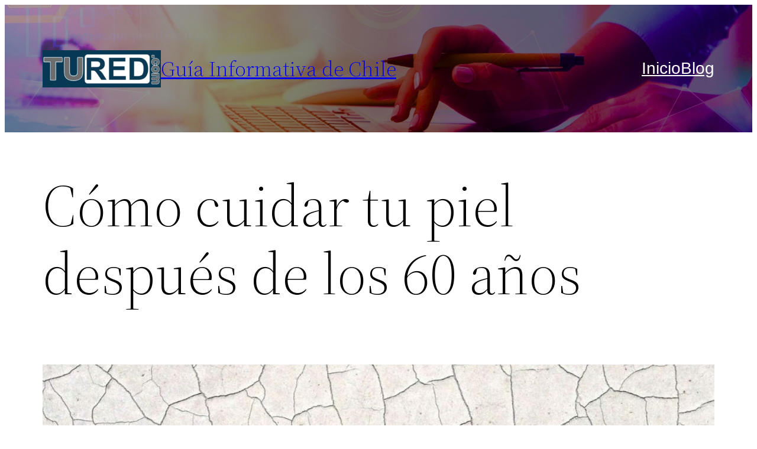

--- FILE ---
content_type: text/html; charset=UTF-8
request_url: https://www.tured.com/como-cuidar-tu-piel-despues-de-los-60-anos/
body_size: 16119
content:
<!DOCTYPE html>
<html dir="ltr" lang="es-CL" prefix="og: https://ogp.me/ns#">
<head>
	<meta charset="UTF-8" />
	<meta name="viewport" content="width=device-width, initial-scale=1" />
	<style>img:is([sizes="auto" i], [sizes^="auto," i]) { contain-intrinsic-size: 3000px 1500px }</style>
	
		<!-- All in One SEO 4.9.3 - aioseo.com -->
		<title>Cómo cuidar tu piel después de los 60 años</title>
	<meta name="description" content="Cuidar tu piel después de los 60 años es igual de importante que a cualquier edad. Conoce cómo preservar y mantener saludable durante mucho más tiempo" />
	<meta name="robots" content="max-image-preview:large" />
	<meta name="author" content="Leonor Durán Fortoul"/>
	<meta name="google-site-verification" content="y6XKok_ZvZW5nGfc3gyRWurIPA-nysA5ztLSMaRAvxQ" />
	<link rel="canonical" href="https://www.tured.com/como-cuidar-tu-piel-despues-de-los-60-anos/" />
	<meta name="generator" content="All in One SEO (AIOSEO) 4.9.3" />

		<!-- Google tag (gtag.js) --> <script async src="https://www.googletagmanager.com/gtag/js?id=G-M6RRWTF8KQ"></script> <script> window.dataLayer = window.dataLayer || []; function gtag(){dataLayer.push(arguments);} gtag('js', new Date()); gtag('config', 'G-M6RRWTF8KQ'); </script>
<script async src="https://pagead2.googlesyndication.com/pagead/js/adsbygoogle.js?client=ca-pub-9695882137545990"
     crossorigin="anonymous"></script>
		<meta property="og:locale" content="es_ES" />
		<meta property="og:site_name" content="Guía Informativa de Chile | Tured.com es una Guía Informativa de Chile. Indicadores Económicos, Últimos Sismos, Farmacias de Turno, Anuncios Clasificados, Propiedades y más." />
		<meta property="og:type" content="article" />
		<meta property="og:title" content="Cómo cuidar tu piel después de los 60 años | Guía Informativa de Chile" />
		<meta property="og:description" content="Cuidar tu piel después de los 60 años es igual de importante que a cualquier edad. Conoce cómo preservar y mantener saludable durante mucho más tiempo" />
		<meta property="og:url" content="https://www.tured.com/como-cuidar-tu-piel-despues-de-los-60-anos/" />
		<meta property="og:image" content="https://www.tured.com/wp-content/uploads/2020/10/cropped-tured-512x512-fondo.png" />
		<meta property="og:image:secure_url" content="https://www.tured.com/wp-content/uploads/2020/10/cropped-tured-512x512-fondo.png" />
		<meta property="article:published_time" content="2021-12-18T16:20:27+00:00" />
		<meta property="article:modified_time" content="2021-12-18T16:23:05+00:00" />
		<meta property="article:publisher" content="https://www.facebook.com/tured.chile" />
		<meta name="twitter:card" content="summary" />
		<meta name="twitter:title" content="Cómo cuidar tu piel después de los 60 años | Guía Informativa de Chile" />
		<meta name="twitter:description" content="Cuidar tu piel después de los 60 años es igual de importante que a cualquier edad. Conoce cómo preservar y mantener saludable durante mucho más tiempo" />
		<meta name="twitter:image" content="https://www.tured.com/wp-content/uploads/2020/10/cropped-tured-512x512-fondo.png" />
		<!-- All in One SEO -->

<link rel="manifest" href="/pwa-manifest.json">
<link rel="apple-touch-icon" sizes="512x512" href="https://www.tured.com/wp-content/plugins/pwa-for-wp/images/logo-512x512.png">
<link rel="apple-touch-icon-precomposed" sizes="192x192" href="https://blog.tured.com/wp-content/plugins/pwa-for-wp/images/logo.png">
<link rel="amphtml" href="https://www.tured.com/como-cuidar-tu-piel-despues-de-los-60-anos/amp/" /><meta name="generator" content="AMP for WP 1.1.3"/>
<link rel='dns-prefetch' href='//www.tured.com' />
<link rel="alternate" type="application/rss+xml" title="Guía Informativa de Chile &raquo; Feed" href="https://www.tured.com/feed/" />
<link rel="alternate" type="application/rss+xml" title="Guía Informativa de Chile &raquo; Feed de comentarios" href="https://www.tured.com/comments/feed/" />
<script>
window._wpemojiSettings = {"baseUrl":"https:\/\/s.w.org\/images\/core\/emoji\/15.0.3\/72x72\/","ext":".png","svgUrl":"https:\/\/s.w.org\/images\/core\/emoji\/15.0.3\/svg\/","svgExt":".svg","source":{"concatemoji":"https:\/\/www.tured.com\/wp-includes\/js\/wp-emoji-release.min.js?ver=6.7.4"}};
/*! This file is auto-generated */
!function(i,n){var o,s,e;function c(e){try{var t={supportTests:e,timestamp:(new Date).valueOf()};sessionStorage.setItem(o,JSON.stringify(t))}catch(e){}}function p(e,t,n){e.clearRect(0,0,e.canvas.width,e.canvas.height),e.fillText(t,0,0);var t=new Uint32Array(e.getImageData(0,0,e.canvas.width,e.canvas.height).data),r=(e.clearRect(0,0,e.canvas.width,e.canvas.height),e.fillText(n,0,0),new Uint32Array(e.getImageData(0,0,e.canvas.width,e.canvas.height).data));return t.every(function(e,t){return e===r[t]})}function u(e,t,n){switch(t){case"flag":return n(e,"\ud83c\udff3\ufe0f\u200d\u26a7\ufe0f","\ud83c\udff3\ufe0f\u200b\u26a7\ufe0f")?!1:!n(e,"\ud83c\uddfa\ud83c\uddf3","\ud83c\uddfa\u200b\ud83c\uddf3")&&!n(e,"\ud83c\udff4\udb40\udc67\udb40\udc62\udb40\udc65\udb40\udc6e\udb40\udc67\udb40\udc7f","\ud83c\udff4\u200b\udb40\udc67\u200b\udb40\udc62\u200b\udb40\udc65\u200b\udb40\udc6e\u200b\udb40\udc67\u200b\udb40\udc7f");case"emoji":return!n(e,"\ud83d\udc26\u200d\u2b1b","\ud83d\udc26\u200b\u2b1b")}return!1}function f(e,t,n){var r="undefined"!=typeof WorkerGlobalScope&&self instanceof WorkerGlobalScope?new OffscreenCanvas(300,150):i.createElement("canvas"),a=r.getContext("2d",{willReadFrequently:!0}),o=(a.textBaseline="top",a.font="600 32px Arial",{});return e.forEach(function(e){o[e]=t(a,e,n)}),o}function t(e){var t=i.createElement("script");t.src=e,t.defer=!0,i.head.appendChild(t)}"undefined"!=typeof Promise&&(o="wpEmojiSettingsSupports",s=["flag","emoji"],n.supports={everything:!0,everythingExceptFlag:!0},e=new Promise(function(e){i.addEventListener("DOMContentLoaded",e,{once:!0})}),new Promise(function(t){var n=function(){try{var e=JSON.parse(sessionStorage.getItem(o));if("object"==typeof e&&"number"==typeof e.timestamp&&(new Date).valueOf()<e.timestamp+604800&&"object"==typeof e.supportTests)return e.supportTests}catch(e){}return null}();if(!n){if("undefined"!=typeof Worker&&"undefined"!=typeof OffscreenCanvas&&"undefined"!=typeof URL&&URL.createObjectURL&&"undefined"!=typeof Blob)try{var e="postMessage("+f.toString()+"("+[JSON.stringify(s),u.toString(),p.toString()].join(",")+"));",r=new Blob([e],{type:"text/javascript"}),a=new Worker(URL.createObjectURL(r),{name:"wpTestEmojiSupports"});return void(a.onmessage=function(e){c(n=e.data),a.terminate(),t(n)})}catch(e){}c(n=f(s,u,p))}t(n)}).then(function(e){for(var t in e)n.supports[t]=e[t],n.supports.everything=n.supports.everything&&n.supports[t],"flag"!==t&&(n.supports.everythingExceptFlag=n.supports.everythingExceptFlag&&n.supports[t]);n.supports.everythingExceptFlag=n.supports.everythingExceptFlag&&!n.supports.flag,n.DOMReady=!1,n.readyCallback=function(){n.DOMReady=!0}}).then(function(){return e}).then(function(){var e;n.supports.everything||(n.readyCallback(),(e=n.source||{}).concatemoji?t(e.concatemoji):e.wpemoji&&e.twemoji&&(t(e.twemoji),t(e.wpemoji)))}))}((window,document),window._wpemojiSettings);
</script>
<style id='wp-block-site-logo-inline-css'>
.wp-block-site-logo{box-sizing:border-box;line-height:0}.wp-block-site-logo a{display:inline-block;line-height:0}.wp-block-site-logo.is-default-size img{height:auto;width:120px}.wp-block-site-logo img{height:auto;max-width:100%}.wp-block-site-logo a,.wp-block-site-logo img{border-radius:inherit}.wp-block-site-logo.aligncenter{margin-left:auto;margin-right:auto;text-align:center}:root :where(.wp-block-site-logo.is-style-rounded){border-radius:9999px}
</style>
<style id='wp-block-site-title-inline-css'>
.wp-block-site-title{box-sizing:border-box}.wp-block-site-title :where(a){color:inherit;font-family:inherit;font-size:inherit;font-style:inherit;font-weight:inherit;letter-spacing:inherit;line-height:inherit;text-decoration:inherit}
</style>
<style id='wp-block-group-inline-css'>
.wp-block-group{box-sizing:border-box}:where(.wp-block-group.wp-block-group-is-layout-constrained){position:relative}
</style>
<style id='wp-block-group-theme-inline-css'>
:where(.wp-block-group.has-background){padding:1.25em 2.375em}
</style>
<style id='wp-block-navigation-link-inline-css'>
.wp-block-navigation .wp-block-navigation-item__label{overflow-wrap:break-word}.wp-block-navigation .wp-block-navigation-item__description{display:none}.link-ui-tools{border-top:1px solid #f0f0f0;padding:8px}.link-ui-block-inserter{padding-top:8px}.link-ui-block-inserter__back{margin-left:8px;text-transform:uppercase}
</style>
<link rel='stylesheet' id='wp-block-navigation-css' href='https://www.tured.com/wp-includes/blocks/navigation/style.min.css?ver=6.7.4' media='all' />
<style id='wp-block-template-part-theme-inline-css'>
:root :where(.wp-block-template-part.has-background){margin-bottom:0;margin-top:0;padding:1.25em 2.375em}
</style>
<style id='wp-block-post-title-inline-css'>
.wp-block-post-title{box-sizing:border-box;word-break:break-word}.wp-block-post-title :where(a){display:inline-block;font-family:inherit;font-size:inherit;font-style:inherit;font-weight:inherit;letter-spacing:inherit;line-height:inherit;text-decoration:inherit}
</style>
<style id='wp-block-post-featured-image-inline-css'>
.wp-block-post-featured-image{margin-left:0;margin-right:0}.wp-block-post-featured-image a{display:block;height:100%}.wp-block-post-featured-image :where(img){box-sizing:border-box;height:auto;max-width:100%;vertical-align:bottom;width:100%}.wp-block-post-featured-image.alignfull img,.wp-block-post-featured-image.alignwide img{width:100%}.wp-block-post-featured-image .wp-block-post-featured-image__overlay.has-background-dim{background-color:#000;inset:0;position:absolute}.wp-block-post-featured-image{position:relative}.wp-block-post-featured-image .wp-block-post-featured-image__overlay.has-background-gradient{background-color:initial}.wp-block-post-featured-image .wp-block-post-featured-image__overlay.has-background-dim-0{opacity:0}.wp-block-post-featured-image .wp-block-post-featured-image__overlay.has-background-dim-10{opacity:.1}.wp-block-post-featured-image .wp-block-post-featured-image__overlay.has-background-dim-20{opacity:.2}.wp-block-post-featured-image .wp-block-post-featured-image__overlay.has-background-dim-30{opacity:.3}.wp-block-post-featured-image .wp-block-post-featured-image__overlay.has-background-dim-40{opacity:.4}.wp-block-post-featured-image .wp-block-post-featured-image__overlay.has-background-dim-50{opacity:.5}.wp-block-post-featured-image .wp-block-post-featured-image__overlay.has-background-dim-60{opacity:.6}.wp-block-post-featured-image .wp-block-post-featured-image__overlay.has-background-dim-70{opacity:.7}.wp-block-post-featured-image .wp-block-post-featured-image__overlay.has-background-dim-80{opacity:.8}.wp-block-post-featured-image .wp-block-post-featured-image__overlay.has-background-dim-90{opacity:.9}.wp-block-post-featured-image .wp-block-post-featured-image__overlay.has-background-dim-100{opacity:1}.wp-block-post-featured-image:where(.alignleft,.alignright){width:100%}
</style>
<style id='wp-block-separator-inline-css'>
@charset "UTF-8";.wp-block-separator{border:none;border-top:2px solid}:root :where(.wp-block-separator.is-style-dots){height:auto;line-height:1;text-align:center}:root :where(.wp-block-separator.is-style-dots):before{color:currentColor;content:"···";font-family:serif;font-size:1.5em;letter-spacing:2em;padding-left:2em}.wp-block-separator.is-style-dots{background:none!important;border:none!important}
</style>
<style id='wp-block-separator-theme-inline-css'>
.wp-block-separator.has-css-opacity{opacity:.4}.wp-block-separator{border:none;border-bottom:2px solid;margin-left:auto;margin-right:auto}.wp-block-separator.has-alpha-channel-opacity{opacity:1}.wp-block-separator:not(.is-style-wide):not(.is-style-dots){width:100px}.wp-block-separator.has-background:not(.is-style-dots){border-bottom:none;height:1px}.wp-block-separator.has-background:not(.is-style-wide):not(.is-style-dots){height:2px}
</style>
<style id='wp-block-spacer-inline-css'>
.wp-block-spacer{clear:both}
</style>
<style id='wp-block-post-content-inline-css'>
.wp-block-post-content{display:flow-root}
</style>
<style id='wp-block-post-date-inline-css'>
.wp-block-post-date{box-sizing:border-box}
</style>
<style id='wp-block-post-author-inline-css'>
.wp-block-post-author{box-sizing:border-box;display:flex;flex-wrap:wrap}.wp-block-post-author__byline{font-size:.5em;margin-bottom:0;margin-top:0;width:100%}.wp-block-post-author__avatar{margin-right:1em}.wp-block-post-author__bio{font-size:.7em;margin-bottom:.7em}.wp-block-post-author__content{flex-basis:0;flex-grow:1}.wp-block-post-author__name{margin:0}
</style>
<style id='wp-block-post-terms-inline-css'>
.wp-block-post-terms{box-sizing:border-box}.wp-block-post-terms .wp-block-post-terms__separator{white-space:pre-wrap}
</style>
<style id='wp-block-buttons-inline-css'>
.wp-block-buttons.is-vertical{flex-direction:column}.wp-block-buttons.is-vertical>.wp-block-button:last-child{margin-bottom:0}.wp-block-buttons>.wp-block-button{display:inline-block;margin:0}.wp-block-buttons.is-content-justification-left{justify-content:flex-start}.wp-block-buttons.is-content-justification-left.is-vertical{align-items:flex-start}.wp-block-buttons.is-content-justification-center{justify-content:center}.wp-block-buttons.is-content-justification-center.is-vertical{align-items:center}.wp-block-buttons.is-content-justification-right{justify-content:flex-end}.wp-block-buttons.is-content-justification-right.is-vertical{align-items:flex-end}.wp-block-buttons.is-content-justification-space-between{justify-content:space-between}.wp-block-buttons.aligncenter{text-align:center}.wp-block-buttons:not(.is-content-justification-space-between,.is-content-justification-right,.is-content-justification-left,.is-content-justification-center) .wp-block-button.aligncenter{margin-left:auto;margin-right:auto;width:100%}.wp-block-buttons[style*=text-decoration] .wp-block-button,.wp-block-buttons[style*=text-decoration] .wp-block-button__link{text-decoration:inherit}.wp-block-buttons.has-custom-font-size .wp-block-button__link{font-size:inherit}.wp-block-button.aligncenter{text-align:center}
</style>
<style id='wp-block-button-inline-css'>
.wp-block-button__link{box-sizing:border-box;cursor:pointer;display:inline-block;text-align:center;word-break:break-word}.wp-block-button__link.aligncenter{text-align:center}.wp-block-button__link.alignright{text-align:right}:where(.wp-block-button__link){border-radius:9999px;box-shadow:none;padding:calc(.667em + 2px) calc(1.333em + 2px);text-decoration:none}.wp-block-button[style*=text-decoration] .wp-block-button__link{text-decoration:inherit}.wp-block-buttons>.wp-block-button.has-custom-width{max-width:none}.wp-block-buttons>.wp-block-button.has-custom-width .wp-block-button__link{width:100%}.wp-block-buttons>.wp-block-button.has-custom-font-size .wp-block-button__link{font-size:inherit}.wp-block-buttons>.wp-block-button.wp-block-button__width-25{width:calc(25% - var(--wp--style--block-gap, .5em)*.75)}.wp-block-buttons>.wp-block-button.wp-block-button__width-50{width:calc(50% - var(--wp--style--block-gap, .5em)*.5)}.wp-block-buttons>.wp-block-button.wp-block-button__width-75{width:calc(75% - var(--wp--style--block-gap, .5em)*.25)}.wp-block-buttons>.wp-block-button.wp-block-button__width-100{flex-basis:100%;width:100%}.wp-block-buttons.is-vertical>.wp-block-button.wp-block-button__width-25{width:25%}.wp-block-buttons.is-vertical>.wp-block-button.wp-block-button__width-50{width:50%}.wp-block-buttons.is-vertical>.wp-block-button.wp-block-button__width-75{width:75%}.wp-block-button.is-style-squared,.wp-block-button__link.wp-block-button.is-style-squared{border-radius:0}.wp-block-button.no-border-radius,.wp-block-button__link.no-border-radius{border-radius:0!important}:root :where(.wp-block-button .wp-block-button__link.is-style-outline),:root :where(.wp-block-button.is-style-outline>.wp-block-button__link){border:2px solid;padding:.667em 1.333em}:root :where(.wp-block-button .wp-block-button__link.is-style-outline:not(.has-text-color)),:root :where(.wp-block-button.is-style-outline>.wp-block-button__link:not(.has-text-color)){color:currentColor}:root :where(.wp-block-button .wp-block-button__link.is-style-outline:not(.has-background)),:root :where(.wp-block-button.is-style-outline>.wp-block-button__link:not(.has-background)){background-color:initial;background-image:none}
</style>
<style id='wp-block-paragraph-inline-css'>
.is-small-text{font-size:.875em}.is-regular-text{font-size:1em}.is-large-text{font-size:2.25em}.is-larger-text{font-size:3em}.has-drop-cap:not(:focus):first-letter{float:left;font-size:8.4em;font-style:normal;font-weight:100;line-height:.68;margin:.05em .1em 0 0;text-transform:uppercase}body.rtl .has-drop-cap:not(:focus):first-letter{float:none;margin-left:.1em}p.has-drop-cap.has-background{overflow:hidden}:root :where(p.has-background){padding:1.25em 2.375em}:where(p.has-text-color:not(.has-link-color)) a{color:inherit}p.has-text-align-left[style*="writing-mode:vertical-lr"],p.has-text-align-right[style*="writing-mode:vertical-rl"]{rotate:180deg}
</style>
<style id='wp-emoji-styles-inline-css'>

	img.wp-smiley, img.emoji {
		display: inline !important;
		border: none !important;
		box-shadow: none !important;
		height: 1em !important;
		width: 1em !important;
		margin: 0 0.07em !important;
		vertical-align: -0.1em !important;
		background: none !important;
		padding: 0 !important;
	}
</style>
<style id='wp-block-library-inline-css'>
:root{--wp-admin-theme-color:#007cba;--wp-admin-theme-color--rgb:0,124,186;--wp-admin-theme-color-darker-10:#006ba1;--wp-admin-theme-color-darker-10--rgb:0,107,161;--wp-admin-theme-color-darker-20:#005a87;--wp-admin-theme-color-darker-20--rgb:0,90,135;--wp-admin-border-width-focus:2px;--wp-block-synced-color:#7a00df;--wp-block-synced-color--rgb:122,0,223;--wp-bound-block-color:var(--wp-block-synced-color)}@media (min-resolution:192dpi){:root{--wp-admin-border-width-focus:1.5px}}.wp-element-button{cursor:pointer}:root{--wp--preset--font-size--normal:16px;--wp--preset--font-size--huge:42px}:root .has-very-light-gray-background-color{background-color:#eee}:root .has-very-dark-gray-background-color{background-color:#313131}:root .has-very-light-gray-color{color:#eee}:root .has-very-dark-gray-color{color:#313131}:root .has-vivid-green-cyan-to-vivid-cyan-blue-gradient-background{background:linear-gradient(135deg,#00d084,#0693e3)}:root .has-purple-crush-gradient-background{background:linear-gradient(135deg,#34e2e4,#4721fb 50%,#ab1dfe)}:root .has-hazy-dawn-gradient-background{background:linear-gradient(135deg,#faaca8,#dad0ec)}:root .has-subdued-olive-gradient-background{background:linear-gradient(135deg,#fafae1,#67a671)}:root .has-atomic-cream-gradient-background{background:linear-gradient(135deg,#fdd79a,#004a59)}:root .has-nightshade-gradient-background{background:linear-gradient(135deg,#330968,#31cdcf)}:root .has-midnight-gradient-background{background:linear-gradient(135deg,#020381,#2874fc)}.has-regular-font-size{font-size:1em}.has-larger-font-size{font-size:2.625em}.has-normal-font-size{font-size:var(--wp--preset--font-size--normal)}.has-huge-font-size{font-size:var(--wp--preset--font-size--huge)}.has-text-align-center{text-align:center}.has-text-align-left{text-align:left}.has-text-align-right{text-align:right}#end-resizable-editor-section{display:none}.aligncenter{clear:both}.items-justified-left{justify-content:flex-start}.items-justified-center{justify-content:center}.items-justified-right{justify-content:flex-end}.items-justified-space-between{justify-content:space-between}.screen-reader-text{border:0;clip:rect(1px,1px,1px,1px);clip-path:inset(50%);height:1px;margin:-1px;overflow:hidden;padding:0;position:absolute;width:1px;word-wrap:normal!important}.screen-reader-text:focus{background-color:#ddd;clip:auto!important;clip-path:none;color:#444;display:block;font-size:1em;height:auto;left:5px;line-height:normal;padding:15px 23px 14px;text-decoration:none;top:5px;width:auto;z-index:100000}html :where(.has-border-color){border-style:solid}html :where([style*=border-top-color]){border-top-style:solid}html :where([style*=border-right-color]){border-right-style:solid}html :where([style*=border-bottom-color]){border-bottom-style:solid}html :where([style*=border-left-color]){border-left-style:solid}html :where([style*=border-width]){border-style:solid}html :where([style*=border-top-width]){border-top-style:solid}html :where([style*=border-right-width]){border-right-style:solid}html :where([style*=border-bottom-width]){border-bottom-style:solid}html :where([style*=border-left-width]){border-left-style:solid}html :where(img[class*=wp-image-]){height:auto;max-width:100%}:where(figure){margin:0 0 1em}html :where(.is-position-sticky){--wp-admin--admin-bar--position-offset:var(--wp-admin--admin-bar--height,0px)}@media screen and (max-width:600px){html :where(.is-position-sticky){--wp-admin--admin-bar--position-offset:0px}}
</style>
<style id='global-styles-inline-css'>
:root{--wp--preset--aspect-ratio--square: 1;--wp--preset--aspect-ratio--4-3: 4/3;--wp--preset--aspect-ratio--3-4: 3/4;--wp--preset--aspect-ratio--3-2: 3/2;--wp--preset--aspect-ratio--2-3: 2/3;--wp--preset--aspect-ratio--16-9: 16/9;--wp--preset--aspect-ratio--9-16: 9/16;--wp--preset--color--black: #000000;--wp--preset--color--cyan-bluish-gray: #abb8c3;--wp--preset--color--white: #ffffff;--wp--preset--color--pale-pink: #f78da7;--wp--preset--color--vivid-red: #cf2e2e;--wp--preset--color--luminous-vivid-orange: #ff6900;--wp--preset--color--luminous-vivid-amber: #fcb900;--wp--preset--color--light-green-cyan: #7bdcb5;--wp--preset--color--vivid-green-cyan: #00d084;--wp--preset--color--pale-cyan-blue: #8ed1fc;--wp--preset--color--vivid-cyan-blue: #0693e3;--wp--preset--color--vivid-purple: #9b51e0;--wp--preset--color--foreground: #000000;--wp--preset--color--background: #ffffff;--wp--preset--color--primary: #1a4548;--wp--preset--color--secondary: #ffe2c7;--wp--preset--color--tertiary: #F6F6F6;--wp--preset--gradient--vivid-cyan-blue-to-vivid-purple: linear-gradient(135deg,rgba(6,147,227,1) 0%,rgb(155,81,224) 100%);--wp--preset--gradient--light-green-cyan-to-vivid-green-cyan: linear-gradient(135deg,rgb(122,220,180) 0%,rgb(0,208,130) 100%);--wp--preset--gradient--luminous-vivid-amber-to-luminous-vivid-orange: linear-gradient(135deg,rgba(252,185,0,1) 0%,rgba(255,105,0,1) 100%);--wp--preset--gradient--luminous-vivid-orange-to-vivid-red: linear-gradient(135deg,rgba(255,105,0,1) 0%,rgb(207,46,46) 100%);--wp--preset--gradient--very-light-gray-to-cyan-bluish-gray: linear-gradient(135deg,rgb(238,238,238) 0%,rgb(169,184,195) 100%);--wp--preset--gradient--cool-to-warm-spectrum: linear-gradient(135deg,rgb(74,234,220) 0%,rgb(151,120,209) 20%,rgb(207,42,186) 40%,rgb(238,44,130) 60%,rgb(251,105,98) 80%,rgb(254,248,76) 100%);--wp--preset--gradient--blush-light-purple: linear-gradient(135deg,rgb(255,206,236) 0%,rgb(152,150,240) 100%);--wp--preset--gradient--blush-bordeaux: linear-gradient(135deg,rgb(254,205,165) 0%,rgb(254,45,45) 50%,rgb(107,0,62) 100%);--wp--preset--gradient--luminous-dusk: linear-gradient(135deg,rgb(255,203,112) 0%,rgb(199,81,192) 50%,rgb(65,88,208) 100%);--wp--preset--gradient--pale-ocean: linear-gradient(135deg,rgb(255,245,203) 0%,rgb(182,227,212) 50%,rgb(51,167,181) 100%);--wp--preset--gradient--electric-grass: linear-gradient(135deg,rgb(202,248,128) 0%,rgb(113,206,126) 100%);--wp--preset--gradient--midnight: linear-gradient(135deg,rgb(2,3,129) 0%,rgb(40,116,252) 100%);--wp--preset--gradient--vertical-secondary-to-tertiary: linear-gradient(to bottom,var(--wp--preset--color--secondary) 0%,var(--wp--preset--color--tertiary) 100%);--wp--preset--gradient--vertical-secondary-to-background: linear-gradient(to bottom,var(--wp--preset--color--secondary) 0%,var(--wp--preset--color--background) 100%);--wp--preset--gradient--vertical-tertiary-to-background: linear-gradient(to bottom,var(--wp--preset--color--tertiary) 0%,var(--wp--preset--color--background) 100%);--wp--preset--gradient--diagonal-primary-to-foreground: linear-gradient(to bottom right,var(--wp--preset--color--primary) 0%,var(--wp--preset--color--foreground) 100%);--wp--preset--gradient--diagonal-secondary-to-background: linear-gradient(to bottom right,var(--wp--preset--color--secondary) 50%,var(--wp--preset--color--background) 50%);--wp--preset--gradient--diagonal-background-to-secondary: linear-gradient(to bottom right,var(--wp--preset--color--background) 50%,var(--wp--preset--color--secondary) 50%);--wp--preset--gradient--diagonal-tertiary-to-background: linear-gradient(to bottom right,var(--wp--preset--color--tertiary) 50%,var(--wp--preset--color--background) 50%);--wp--preset--gradient--diagonal-background-to-tertiary: linear-gradient(to bottom right,var(--wp--preset--color--background) 50%,var(--wp--preset--color--tertiary) 50%);--wp--preset--font-size--small: 1rem;--wp--preset--font-size--medium: 1.125rem;--wp--preset--font-size--large: 1.75rem;--wp--preset--font-size--x-large: clamp(1.75rem, 3vw, 2.25rem);--wp--preset--font-family--system-font: -apple-system,BlinkMacSystemFont,"Segoe UI",Roboto,Oxygen-Sans,Ubuntu,Cantarell,"Helvetica Neue",sans-serif;--wp--preset--font-family--source-serif-pro: "Source Serif Pro", serif;--wp--preset--spacing--20: 0.44rem;--wp--preset--spacing--30: 0.67rem;--wp--preset--spacing--40: 1rem;--wp--preset--spacing--50: 1.5rem;--wp--preset--spacing--60: 2.25rem;--wp--preset--spacing--70: 3.38rem;--wp--preset--spacing--80: 5.06rem;--wp--preset--shadow--natural: 6px 6px 9px rgba(0, 0, 0, 0.2);--wp--preset--shadow--deep: 12px 12px 50px rgba(0, 0, 0, 0.4);--wp--preset--shadow--sharp: 6px 6px 0px rgba(0, 0, 0, 0.2);--wp--preset--shadow--outlined: 6px 6px 0px -3px rgba(255, 255, 255, 1), 6px 6px rgba(0, 0, 0, 1);--wp--preset--shadow--crisp: 6px 6px 0px rgba(0, 0, 0, 1);--wp--custom--spacing--small: max(1.25rem, 5vw);--wp--custom--spacing--medium: clamp(2rem, 8vw, calc(4 * var(--wp--style--block-gap)));--wp--custom--spacing--large: clamp(4rem, 10vw, 8rem);--wp--custom--spacing--outer: var(--wp--custom--spacing--small, 1.25rem);--wp--custom--typography--font-size--huge: clamp(2.25rem, 4vw, 2.75rem);--wp--custom--typography--font-size--gigantic: clamp(2.75rem, 6vw, 3.25rem);--wp--custom--typography--font-size--colossal: clamp(3.25rem, 8vw, 6.25rem);--wp--custom--typography--line-height--tiny: 1.15;--wp--custom--typography--line-height--small: 1.2;--wp--custom--typography--line-height--medium: 1.4;--wp--custom--typography--line-height--normal: 1.6;}:root { --wp--style--global--content-size: 100%;--wp--style--global--wide-size: 100%; }:where(body) { margin: 0; }.wp-site-blocks > .alignleft { float: left; margin-right: 2em; }.wp-site-blocks > .alignright { float: right; margin-left: 2em; }.wp-site-blocks > .aligncenter { justify-content: center; margin-left: auto; margin-right: auto; }:where(.wp-site-blocks) > * { margin-block-start: 1.5rem; margin-block-end: 0; }:where(.wp-site-blocks) > :first-child { margin-block-start: 0; }:where(.wp-site-blocks) > :last-child { margin-block-end: 0; }:root { --wp--style--block-gap: 1.5rem; }:root :where(.is-layout-flow) > :first-child{margin-block-start: 0;}:root :where(.is-layout-flow) > :last-child{margin-block-end: 0;}:root :where(.is-layout-flow) > *{margin-block-start: 1.5rem;margin-block-end: 0;}:root :where(.is-layout-constrained) > :first-child{margin-block-start: 0;}:root :where(.is-layout-constrained) > :last-child{margin-block-end: 0;}:root :where(.is-layout-constrained) > *{margin-block-start: 1.5rem;margin-block-end: 0;}:root :where(.is-layout-flex){gap: 1.5rem;}:root :where(.is-layout-grid){gap: 1.5rem;}.is-layout-flow > .alignleft{float: left;margin-inline-start: 0;margin-inline-end: 2em;}.is-layout-flow > .alignright{float: right;margin-inline-start: 2em;margin-inline-end: 0;}.is-layout-flow > .aligncenter{margin-left: auto !important;margin-right: auto !important;}.is-layout-constrained > .alignleft{float: left;margin-inline-start: 0;margin-inline-end: 2em;}.is-layout-constrained > .alignright{float: right;margin-inline-start: 2em;margin-inline-end: 0;}.is-layout-constrained > .aligncenter{margin-left: auto !important;margin-right: auto !important;}.is-layout-constrained > :where(:not(.alignleft):not(.alignright):not(.alignfull)){max-width: var(--wp--style--global--content-size);margin-left: auto !important;margin-right: auto !important;}.is-layout-constrained > .alignwide{max-width: var(--wp--style--global--wide-size);}body .is-layout-flex{display: flex;}.is-layout-flex{flex-wrap: wrap;align-items: center;}.is-layout-flex > :is(*, div){margin: 0;}body .is-layout-grid{display: grid;}.is-layout-grid > :is(*, div){margin: 0;}body{background-color: var(--wp--preset--color--background);color: var(--wp--preset--color--foreground);font-family: var(--wp--preset--font-family--system-font);font-size: var(--wp--preset--font-size--medium);line-height: var(--wp--custom--typography--line-height--normal);padding-top: 0px;padding-right: 0px;padding-bottom: 0px;padding-left: 0px;}a:where(:not(.wp-element-button)){color: var(--wp--preset--color--foreground);text-decoration: underline;}h1{font-family: var(--wp--preset--font-family--source-serif-pro);font-size: var(--wp--custom--typography--font-size--colossal);font-weight: 300;line-height: var(--wp--custom--typography--line-height--tiny);}h2{font-family: var(--wp--preset--font-family--source-serif-pro);font-size: var(--wp--custom--typography--font-size--gigantic);font-weight: 300;line-height: var(--wp--custom--typography--line-height--small);}h3{font-family: var(--wp--preset--font-family--source-serif-pro);font-size: var(--wp--custom--typography--font-size--huge);font-weight: 300;line-height: var(--wp--custom--typography--line-height--tiny);}h4{font-family: var(--wp--preset--font-family--source-serif-pro);font-size: var(--wp--preset--font-size--x-large);font-weight: 300;line-height: var(--wp--custom--typography--line-height--tiny);}h5{font-family: var(--wp--preset--font-family--system-font);font-size: var(--wp--preset--font-size--medium);font-weight: 700;line-height: var(--wp--custom--typography--line-height--normal);text-transform: uppercase;}h6{font-family: var(--wp--preset--font-family--system-font);font-size: var(--wp--preset--font-size--medium);font-weight: 400;line-height: var(--wp--custom--typography--line-height--normal);text-transform: uppercase;}:root :where(.wp-element-button, .wp-block-button__link){background-color: #32373c;border-width: 0;color: #fff;font-family: inherit;font-size: inherit;line-height: inherit;padding: calc(0.667em + 2px) calc(1.333em + 2px);text-decoration: none;}.has-black-color{color: var(--wp--preset--color--black) !important;}.has-cyan-bluish-gray-color{color: var(--wp--preset--color--cyan-bluish-gray) !important;}.has-white-color{color: var(--wp--preset--color--white) !important;}.has-pale-pink-color{color: var(--wp--preset--color--pale-pink) !important;}.has-vivid-red-color{color: var(--wp--preset--color--vivid-red) !important;}.has-luminous-vivid-orange-color{color: var(--wp--preset--color--luminous-vivid-orange) !important;}.has-luminous-vivid-amber-color{color: var(--wp--preset--color--luminous-vivid-amber) !important;}.has-light-green-cyan-color{color: var(--wp--preset--color--light-green-cyan) !important;}.has-vivid-green-cyan-color{color: var(--wp--preset--color--vivid-green-cyan) !important;}.has-pale-cyan-blue-color{color: var(--wp--preset--color--pale-cyan-blue) !important;}.has-vivid-cyan-blue-color{color: var(--wp--preset--color--vivid-cyan-blue) !important;}.has-vivid-purple-color{color: var(--wp--preset--color--vivid-purple) !important;}.has-foreground-color{color: var(--wp--preset--color--foreground) !important;}.has-background-color{color: var(--wp--preset--color--background) !important;}.has-primary-color{color: var(--wp--preset--color--primary) !important;}.has-secondary-color{color: var(--wp--preset--color--secondary) !important;}.has-tertiary-color{color: var(--wp--preset--color--tertiary) !important;}.has-black-background-color{background-color: var(--wp--preset--color--black) !important;}.has-cyan-bluish-gray-background-color{background-color: var(--wp--preset--color--cyan-bluish-gray) !important;}.has-white-background-color{background-color: var(--wp--preset--color--white) !important;}.has-pale-pink-background-color{background-color: var(--wp--preset--color--pale-pink) !important;}.has-vivid-red-background-color{background-color: var(--wp--preset--color--vivid-red) !important;}.has-luminous-vivid-orange-background-color{background-color: var(--wp--preset--color--luminous-vivid-orange) !important;}.has-luminous-vivid-amber-background-color{background-color: var(--wp--preset--color--luminous-vivid-amber) !important;}.has-light-green-cyan-background-color{background-color: var(--wp--preset--color--light-green-cyan) !important;}.has-vivid-green-cyan-background-color{background-color: var(--wp--preset--color--vivid-green-cyan) !important;}.has-pale-cyan-blue-background-color{background-color: var(--wp--preset--color--pale-cyan-blue) !important;}.has-vivid-cyan-blue-background-color{background-color: var(--wp--preset--color--vivid-cyan-blue) !important;}.has-vivid-purple-background-color{background-color: var(--wp--preset--color--vivid-purple) !important;}.has-foreground-background-color{background-color: var(--wp--preset--color--foreground) !important;}.has-background-background-color{background-color: var(--wp--preset--color--background) !important;}.has-primary-background-color{background-color: var(--wp--preset--color--primary) !important;}.has-secondary-background-color{background-color: var(--wp--preset--color--secondary) !important;}.has-tertiary-background-color{background-color: var(--wp--preset--color--tertiary) !important;}.has-black-border-color{border-color: var(--wp--preset--color--black) !important;}.has-cyan-bluish-gray-border-color{border-color: var(--wp--preset--color--cyan-bluish-gray) !important;}.has-white-border-color{border-color: var(--wp--preset--color--white) !important;}.has-pale-pink-border-color{border-color: var(--wp--preset--color--pale-pink) !important;}.has-vivid-red-border-color{border-color: var(--wp--preset--color--vivid-red) !important;}.has-luminous-vivid-orange-border-color{border-color: var(--wp--preset--color--luminous-vivid-orange) !important;}.has-luminous-vivid-amber-border-color{border-color: var(--wp--preset--color--luminous-vivid-amber) !important;}.has-light-green-cyan-border-color{border-color: var(--wp--preset--color--light-green-cyan) !important;}.has-vivid-green-cyan-border-color{border-color: var(--wp--preset--color--vivid-green-cyan) !important;}.has-pale-cyan-blue-border-color{border-color: var(--wp--preset--color--pale-cyan-blue) !important;}.has-vivid-cyan-blue-border-color{border-color: var(--wp--preset--color--vivid-cyan-blue) !important;}.has-vivid-purple-border-color{border-color: var(--wp--preset--color--vivid-purple) !important;}.has-foreground-border-color{border-color: var(--wp--preset--color--foreground) !important;}.has-background-border-color{border-color: var(--wp--preset--color--background) !important;}.has-primary-border-color{border-color: var(--wp--preset--color--primary) !important;}.has-secondary-border-color{border-color: var(--wp--preset--color--secondary) !important;}.has-tertiary-border-color{border-color: var(--wp--preset--color--tertiary) !important;}.has-vivid-cyan-blue-to-vivid-purple-gradient-background{background: var(--wp--preset--gradient--vivid-cyan-blue-to-vivid-purple) !important;}.has-light-green-cyan-to-vivid-green-cyan-gradient-background{background: var(--wp--preset--gradient--light-green-cyan-to-vivid-green-cyan) !important;}.has-luminous-vivid-amber-to-luminous-vivid-orange-gradient-background{background: var(--wp--preset--gradient--luminous-vivid-amber-to-luminous-vivid-orange) !important;}.has-luminous-vivid-orange-to-vivid-red-gradient-background{background: var(--wp--preset--gradient--luminous-vivid-orange-to-vivid-red) !important;}.has-very-light-gray-to-cyan-bluish-gray-gradient-background{background: var(--wp--preset--gradient--very-light-gray-to-cyan-bluish-gray) !important;}.has-cool-to-warm-spectrum-gradient-background{background: var(--wp--preset--gradient--cool-to-warm-spectrum) !important;}.has-blush-light-purple-gradient-background{background: var(--wp--preset--gradient--blush-light-purple) !important;}.has-blush-bordeaux-gradient-background{background: var(--wp--preset--gradient--blush-bordeaux) !important;}.has-luminous-dusk-gradient-background{background: var(--wp--preset--gradient--luminous-dusk) !important;}.has-pale-ocean-gradient-background{background: var(--wp--preset--gradient--pale-ocean) !important;}.has-electric-grass-gradient-background{background: var(--wp--preset--gradient--electric-grass) !important;}.has-midnight-gradient-background{background: var(--wp--preset--gradient--midnight) !important;}.has-vertical-secondary-to-tertiary-gradient-background{background: var(--wp--preset--gradient--vertical-secondary-to-tertiary) !important;}.has-vertical-secondary-to-background-gradient-background{background: var(--wp--preset--gradient--vertical-secondary-to-background) !important;}.has-vertical-tertiary-to-background-gradient-background{background: var(--wp--preset--gradient--vertical-tertiary-to-background) !important;}.has-diagonal-primary-to-foreground-gradient-background{background: var(--wp--preset--gradient--diagonal-primary-to-foreground) !important;}.has-diagonal-secondary-to-background-gradient-background{background: var(--wp--preset--gradient--diagonal-secondary-to-background) !important;}.has-diagonal-background-to-secondary-gradient-background{background: var(--wp--preset--gradient--diagonal-background-to-secondary) !important;}.has-diagonal-tertiary-to-background-gradient-background{background: var(--wp--preset--gradient--diagonal-tertiary-to-background) !important;}.has-diagonal-background-to-tertiary-gradient-background{background: var(--wp--preset--gradient--diagonal-background-to-tertiary) !important;}.has-small-font-size{font-size: var(--wp--preset--font-size--small) !important;}.has-medium-font-size{font-size: var(--wp--preset--font-size--medium) !important;}.has-large-font-size{font-size: var(--wp--preset--font-size--large) !important;}.has-x-large-font-size{font-size: var(--wp--preset--font-size--x-large) !important;}.has-system-font-font-family{font-family: var(--wp--preset--font-family--system-font) !important;}.has-source-serif-pro-font-family{font-family: var(--wp--preset--font-family--source-serif-pro) !important;}
:root :where(.wp-block-button .wp-block-button__link){background-color: var(--wp--preset--color--primary);border-radius: 0;color: var(--wp--preset--color--background);font-size: var(--wp--preset--font-size--medium);}
:root :where(.wp-block-post-title){font-family: var(--wp--preset--font-family--source-serif-pro);font-size: var(--wp--custom--typography--font-size--gigantic);font-weight: 300;line-height: var(--wp--custom--typography--line-height--tiny);}
:root :where(.wp-block-site-title){font-family: var(--wp--preset--font-family--system-font);font-size: var(--wp--preset--font-size--medium);font-style: italic;font-weight: normal;line-height: var(--wp--custom--typography--line-height--normal);}
</style>
<style id='core-block-supports-inline-css'>
.wp-elements-66703d8f8d3a28087a500a4f0a639766 a:where(:not(.wp-element-button)){color:var(--wp--preset--color--background);}.wp-elements-a7010e556c628c1aa67f436decc71bc8 a:where(:not(.wp-element-button)){color:var(--wp--preset--color--background);}.wp-container-core-navigation-is-layout-1{justify-content:flex-end;}.wp-container-core-group-is-layout-2{justify-content:flex-start;}.wp-container-core-group-is-layout-3{gap:0;justify-content:space-between;}.wp-container-core-group-is-layout-4 > :where(:not(.alignleft):not(.alignright):not(.alignfull)){max-width:100%;margin-left:auto !important;margin-right:auto !important;}.wp-container-core-group-is-layout-4 > .alignwide{max-width:100%;}.wp-container-core-group-is-layout-4 .alignfull{max-width:none;}.wp-elements-a703d9429ebc919af193936caee2097e a:where(:not(.wp-element-button)){color:var(--wp--preset--color--background);}.wp-elements-bf37a610cc39bce26c7c3e71a2f8c7fe a:where(:not(.wp-element-button)){color:var(--wp--preset--color--background);}.wp-container-core-group-is-layout-9{justify-content:space-between;}.wp-container-core-group-is-layout-10 > :where(:not(.alignleft):not(.alignright):not(.alignfull)){max-width:100%;margin-left:auto !important;margin-right:auto !important;}.wp-container-core-group-is-layout-10 > .alignwide{max-width:100%;}.wp-container-core-group-is-layout-10 .alignfull{max-width:none;}
</style>
<style id='wp-block-template-skip-link-inline-css'>

		.skip-link.screen-reader-text {
			border: 0;
			clip: rect(1px,1px,1px,1px);
			clip-path: inset(50%);
			height: 1px;
			margin: -1px;
			overflow: hidden;
			padding: 0;
			position: absolute !important;
			width: 1px;
			word-wrap: normal !important;
		}

		.skip-link.screen-reader-text:focus {
			background-color: #eee;
			clip: auto !important;
			clip-path: none;
			color: #444;
			display: block;
			font-size: 1em;
			height: auto;
			left: 5px;
			line-height: normal;
			padding: 15px 23px 14px;
			text-decoration: none;
			top: 5px;
			width: auto;
			z-index: 100000;
		}
</style>
<link rel='stylesheet' id='twentytwentytwo-style-css' href='https://www.tured.com/wp-content/themes/twentytwentytwo/style.css?ver=1.9' media='all' />
<link rel='stylesheet' id='pwaforwp-style-css' href='https://www.tured.com/wp-content/plugins/pwa-for-wp/assets/css/pwaforwp-main.min.css?ver=1.7.83' media='all' />
<link rel="https://api.w.org/" href="https://www.tured.com/wp-json/" /><link rel="alternate" title="JSON" type="application/json" href="https://www.tured.com/wp-json/wp/v2/posts/32820" /><link rel="EditURI" type="application/rsd+xml" title="RSD" href="https://www.tured.com/xmlrpc.php?rsd" />
<meta name="generator" content="WordPress 6.7.4" />
<link rel='shortlink' href='https://www.tured.com/?p=32820' />
<link rel="alternate" title="oEmbed (JSON)" type="application/json+oembed" href="https://www.tured.com/wp-json/oembed/1.0/embed?url=https%3A%2F%2Fwww.tured.com%2Fcomo-cuidar-tu-piel-despues-de-los-60-anos%2F" />
<link rel="alternate" title="oEmbed (XML)" type="text/xml+oembed" href="https://www.tured.com/wp-json/oembed/1.0/embed?url=https%3A%2F%2Fwww.tured.com%2Fcomo-cuidar-tu-piel-despues-de-los-60-anos%2F&#038;format=xml" />
<script type="importmap" id="wp-importmap">
{"imports":{"@wordpress\/interactivity":"https:\/\/www.tured.com\/wp-includes\/js\/dist\/script-modules\/interactivity\/index.min.js?ver=907ea3b2f317a78b7b9b"}}
</script>
<script type="module" src="https://www.tured.com/wp-includes/js/dist/script-modules/block-library/navigation/view.min.js?ver=8ff192874fc8910a284c" id="@wordpress/block-library/navigation/view-js-module"></script>
<link rel="modulepreload" href="https://www.tured.com/wp-includes/js/dist/script-modules/interactivity/index.min.js?ver=907ea3b2f317a78b7b9b" id="@wordpress/interactivity-js-modulepreload"><style class='wp-fonts-local'>
@font-face{font-family:"Source Serif Pro";font-style:normal;font-weight:200 900;font-display:fallback;src:url('https://www.tured.com/wp-content/themes/twentytwentytwo/assets/fonts/source-serif-pro/SourceSerif4Variable-Roman.ttf.woff2') format('woff2');font-stretch:normal;}
@font-face{font-family:"Source Serif Pro";font-style:italic;font-weight:200 900;font-display:fallback;src:url('https://www.tured.com/wp-content/themes/twentytwentytwo/assets/fonts/source-serif-pro/SourceSerif4Variable-Italic.ttf.woff2') format('woff2');font-stretch:normal;}
</style>
<link rel="icon" href="https://www.tured.com/wp-content/uploads/2020/10/cropped-tured-512x512-fondo-32x32.png" sizes="32x32" />
<link rel="icon" href="https://www.tured.com/wp-content/uploads/2020/10/cropped-tured-512x512-fondo-192x192.png" sizes="192x192" />
<meta name="msapplication-TileImage" content="https://www.tured.com/wp-content/uploads/2020/10/cropped-tured-512x512-fondo-270x270.png" />
<meta name="pwaforwp" content="wordpress-plugin"/>
        <meta name="theme-color" content="#183853">
        <meta name="apple-mobile-web-app-title" content="Guía Informativa de Chile | TuRed.com">
        <meta name="application-name" content="Guía Informativa de Chile | TuRed.com">
        <meta name="apple-mobile-web-app-capable" content="yes">
        <meta name="apple-mobile-web-app-status-bar-style" content="default">
        <meta name="mobile-web-app-capable" content="yes">
        <meta name="apple-touch-fullscreen" content="yes">
<link rel="apple-touch-icon" sizes="192x192" href="https://blog.tured.com/wp-content/plugins/pwa-for-wp/images/logo.png">
<link rel="apple-touch-icon" sizes="512x512" href="https://blog.tured.com/wp-content/uploads/2020/10/tured-512x512-fondo.png">
<link rel="apple-touch-startup-image" media="screen and (device-width: 320px) and (device-height: 568px) and (-webkit-device-pixel-ratio: 2) and (orientation: landscape)" href="https://blog.tured.com/wp-content/uploads/2020/10/tured-512x512-fondo.png"/>
<link rel="apple-touch-startup-image" media="screen and (device-width: 320px) and (device-height: 568px) and (-webkit-device-pixel-ratio: 2) and (orientation: portrait)" href="https://blog.tured.com/wp-content/uploads/2020/10/tured-512x512-fondo.png"/>
<link rel="apple-touch-startup-image" media="screen and (device-width: 414px) and (device-height: 896px) and (-webkit-device-pixel-ratio: 3) and (orientation: landscape)" href="https://blog.tured.com/wp-content/uploads/2020/10/tured-512x512-fondo.png"/>
<link rel="apple-touch-startup-image" media="screen and (device-width: 414px) and (device-height: 896px) and (-webkit-device-pixel-ratio: 2) and (orientation: landscape)" href="https://blog.tured.com/wp-content/uploads/2020/10/tured-512x512-fondo.png"/>
<link rel="apple-touch-startup-image" media="screen and (device-width: 375px) and (device-height: 812px) and (-webkit-device-pixel-ratio: 3) and (orientation: portrait)" href="https://blog.tured.com/wp-content/uploads/2020/10/tured-512x512-fondo.png"/>
<link rel="apple-touch-startup-image" media="screen and (device-width: 414px) and (device-height: 896px) and (-webkit-device-pixel-ratio: 2) and (orientation: portrait)" href="https://blog.tured.com/wp-content/uploads/2020/10/tured-512x512-fondo.png"/>
<link rel="apple-touch-startup-image" media="screen and (device-width: 375px) and (device-height: 812px) and (-webkit-device-pixel-ratio: 3) and (orientation: landscape)" href="https://blog.tured.com/wp-content/uploads/2020/10/tured-512x512-fondo.png"/>
<link rel="apple-touch-startup-image" media="screen and (device-width: 414px) and (device-height: 736px) and (-webkit-device-pixel-ratio: 3) and (orientation: portrait)" href="https://blog.tured.com/wp-content/uploads/2020/10/tured-512x512-fondo.png"/>
<link rel="apple-touch-startup-image" media="screen and (device-width: 414px) and (device-height: 736px) and (-webkit-device-pixel-ratio: 3) and (orientation: landscape)" href="https://blog.tured.com/wp-content/uploads/2020/10/tured-512x512-fondo.png"/>
<link rel="apple-touch-startup-image" media="screen and (device-width: 375px) and (device-height: 667px) and (-webkit-device-pixel-ratio: 2) and (orientation: landscape)" href="https://blog.tured.com/wp-content/uploads/2020/10/tured-512x512-fondo.png"/>
<link rel="apple-touch-startup-image" media="screen and (device-width: 375px) and (device-height: 667px) and (-webkit-device-pixel-ratio: 2) and (orientation: portrait)" href="https://blog.tured.com/wp-content/uploads/2020/10/tured-512x512-fondo.png"/>
<link rel="apple-touch-startup-image" media="screen and (device-width: 1024px) and (device-height: 1366px) and (-webkit-device-pixel-ratio: 2) and (orientation: landscape)" href="https://blog.tured.com/wp-content/uploads/2020/10/tured-512x512-fondo.png"/>
<link rel="apple-touch-startup-image" media="screen and (device-width: 1024px) and (device-height: 1366px) and (-webkit-device-pixel-ratio: 2) and (orientation: portrait)" href="https://blog.tured.com/wp-content/uploads/2020/10/tured-512x512-fondo.png"/>
<link rel="apple-touch-startup-image" media="screen and (device-width: 834px) and (device-height: 1194px) and (-webkit-device-pixel-ratio: 2) and (orientation: landscape)" href="https://blog.tured.com/wp-content/uploads/2020/10/tured-512x512-fondo.png"/>
<link rel="apple-touch-startup-image" media="screen and (device-width: 834px) and (device-height: 1194px) and (-webkit-device-pixel-ratio: 2) and (orientation: portrait)" href="https://blog.tured.com/wp-content/uploads/2020/10/tured-512x512-fondo.png"/>
<link rel="apple-touch-startup-image" media="screen and (device-width: 834px) and (device-height: 1112px) and (-webkit-device-pixel-ratio: 2) and (orientation: landscape)" href="https://blog.tured.com/wp-content/uploads/2020/10/tured-512x512-fondo.png"/>
<link rel="apple-touch-startup-image" media="screen and (device-width: 414px) and (device-height: 896px) and (-webkit-device-pixel-ratio: 3) and (orientation: portrait)" href="https://blog.tured.com/wp-content/uploads/2020/10/tured-512x512-fondo.png"/>
<link rel="apple-touch-startup-image" media="screen and (device-width: 834px) and (device-height: 1112px) and (-webkit-device-pixel-ratio: 2) and (orientation: portrait)" href="https://blog.tured.com/wp-content/uploads/2020/10/tured-512x512-fondo.png"/>
<link rel="apple-touch-startup-image" media="screen and (device-width: 768px) and (device-height: 1024px) and (-webkit-device-pixel-ratio: 2) and (orientation: portrait)" href="https://blog.tured.com/wp-content/uploads/2020/10/tured-512x512-fondo.png"/>
<link rel="apple-touch-startup-image" media="screen and (device-width: 768px) and (device-height: 1024px) and (-webkit-device-pixel-ratio: 2) and (orientation: landscape)" href="https://blog.tured.com/wp-content/uploads/2020/10/tured-512x512-fondo.png"/>
</head>

<body class="post-template-default single single-post postid-32820 single-format-standard wp-custom-logo wp-embed-responsive">

<div class="wp-site-blocks"><header class="wp-block-template-part">
<div class="wp-block-group has-small-font-size is-content-justification-center is-layout-constrained wp-container-core-group-is-layout-4 wp-block-group-is-layout-constrained" style="padding-top:0;padding-bottom:0">
<header class="wp-block-group alignfull has-large-font-size is-content-justification-space-between is-layout-flex wp-container-core-group-is-layout-3 wp-block-group-is-layout-flex has-background" style="padding-top:5%;padding-bottom:5%;background-image:url(&#039;https://www.tured.com/wp-content/uploads/2025/03/tured_guia_chile_negocios_industria_consejos-saludo.jpg&#039;);background-position:48% 87%;background-size:cover;background-attachment:scroll;">
<div class="wp-block-group is-layout-flex wp-block-group-is-layout-flex"><div class="wp-block-site-logo"><a href="https://www.tured.com/" class="custom-logo-link" rel="home"><img width="200" height="63" src="https://www.tured.com/wp-content/uploads/2020/10/tured-amp.png" class="custom-logo" alt="Blog TuRed.com" decoding="async" srcset="https://www.tured.com/wp-content/uploads/2020/10/tured-amp.png 512w, https://www.tured.com/wp-content/uploads/2020/10/tured-amp-300x95.png 300w" sizes="(max-width: 200px) 100vw, 200px" /></a></div>

<h2 class="has-link-color wp-elements-66703d8f8d3a28087a500a4f0a639766 wp-block-site-title has-text-color has-background-color has-x-large-font-size"><a href="https://www.tured.com" target="_self" rel="home">Guía Informativa de Chile</a></h2></div>



<div class="wp-block-group has-background-color has-text-color has-link-color wp-elements-a7010e556c628c1aa67f436decc71bc8 is-content-justification-left is-layout-flex wp-container-core-group-is-layout-2 wp-block-group-is-layout-flex"><nav class="is-responsive items-justified-right wp-block-navigation is-content-justification-right is-layout-flex wp-container-core-navigation-is-layout-1 wp-block-navigation-is-layout-flex" aria-label="Home" 
		 data-wp-interactive="core/navigation" data-wp-context='{"overlayOpenedBy":{"click":false,"hover":false,"focus":false},"type":"overlay","roleAttribute":"","ariaLabel":"Men\u00fa"}'><button aria-haspopup="dialog" aria-label="Abrir el menú" class="wp-block-navigation__responsive-container-open " 
				data-wp-on-async--click="actions.openMenuOnClick"
				data-wp-on--keydown="actions.handleMenuKeydown"
			><svg width="24" height="24" xmlns="http://www.w3.org/2000/svg" viewBox="0 0 24 24" aria-hidden="true" focusable="false"><rect x="4" y="7.5" width="16" height="1.5" /><rect x="4" y="15" width="16" height="1.5" /></svg></button>
				<div class="wp-block-navigation__responsive-container  "  id="modal-1" 
				data-wp-class--has-modal-open="state.isMenuOpen"
				data-wp-class--is-menu-open="state.isMenuOpen"
				data-wp-watch="callbacks.initMenu"
				data-wp-on--keydown="actions.handleMenuKeydown"
				data-wp-on-async--focusout="actions.handleMenuFocusout"
				tabindex="-1"
			>
					<div class="wp-block-navigation__responsive-close" tabindex="-1">
						<div class="wp-block-navigation__responsive-dialog" 
				data-wp-bind--aria-modal="state.ariaModal"
				data-wp-bind--aria-label="state.ariaLabel"
				data-wp-bind--role="state.roleAttribute"
			>
							<button aria-label="Cerrar el menú" class="wp-block-navigation__responsive-container-close" 
				data-wp-on-async--click="actions.closeMenuOnClick"
			><svg xmlns="http://www.w3.org/2000/svg" viewBox="0 0 24 24" width="24" height="24" aria-hidden="true" focusable="false"><path d="m13.06 12 6.47-6.47-1.06-1.06L12 10.94 5.53 4.47 4.47 5.53 10.94 12l-6.47 6.47 1.06 1.06L12 13.06l6.47 6.47 1.06-1.06L13.06 12Z"></path></svg></button>
							<div class="wp-block-navigation__responsive-container-content" 
				data-wp-watch="callbacks.focusFirstElement"
			 id="modal-1-content">
								<ul class="wp-block-navigation__container is-responsive items-justified-right wp-block-navigation"><li class=" wp-block-navigation-item wp-block-navigation-link has-large-font-size"><a class="wp-block-navigation-item__content"  href="https://www.tured.com/" title="Inicio Guía Informativa de Chile"><span class="wp-block-navigation-item__label">Inicio</span></a></li><li class=" wp-block-navigation-item wp-block-navigation-link"><a class="wp-block-navigation-item__content"  href="/blog/" title="Blog TuRed.com"><span class="wp-block-navigation-item__label">Blog</span></a></li></ul>
							</div>
						</div>
					</div>
				</div></nav></div>
</header>
</div>
</header>


<main class="wp-block-group is-layout-flow wp-block-group-is-layout-flow">
<div class="wp-block-group is-layout-constrained wp-block-group-is-layout-constrained" style="padding-left:50%1important;"><h1 style="margin-bottom:var(--wp--custom--spacing--medium, 6rem);" class="alignwide wp-block-post-title">Cómo cuidar tu piel después de los 60 años</h1>

<figure style="margin-bottom:var(--wp--custom--spacing--medium, 6rem);" class="alignwide wp-block-post-featured-image"><img width="940" height="788" src="https://www.tured.com/wp-content/uploads/2021/12/como-cuidar-tu-piel-despues-de-los-60-anos-tured.jpg" class="attachment-post-thumbnail size-post-thumbnail wp-post-image" alt="Cómo cuidar tu piel después de los 60 años" style="object-fit:cover;" decoding="async" fetchpriority="high" srcset="https://www.tured.com/wp-content/uploads/2021/12/como-cuidar-tu-piel-despues-de-los-60-anos-tured.jpg 940w, https://www.tured.com/wp-content/uploads/2021/12/como-cuidar-tu-piel-despues-de-los-60-anos-tured-300x251.jpg 300w, https://www.tured.com/wp-content/uploads/2021/12/como-cuidar-tu-piel-despues-de-los-60-anos-tured-768x644.jpg 768w, https://www.tured.com/wp-content/uploads/2021/12/como-cuidar-tu-piel-despues-de-los-60-anos-tured-600x503.jpg 600w" sizes="(max-width: 940px) 100vw, 940px" /></figure>


<hr class="wp-block-separator alignwide is-style-wide"/>
</div>



<div style="height:32px" aria-hidden="true" class="wp-block-spacer"></div>





<div style="height:32px" aria-hidden="true" class="wp-block-spacer"></div>



<div class="wp-block-group is-layout-constrained wp-block-group-is-layout-constrained">
<div class="wp-block-group is-layout-flex wp-block-group-is-layout-flex"><div style="font-style:italic;font-weight:400;" class="wp-block-post-date has-small-font-size"><time datetime="2021-12-18T13:20:27-03:00">Diciembre 18, 2021</time></div>

<div class="wp-block-post-author has-small-font-size"><div class="wp-block-post-author__content"><p class="wp-block-post-author__name">Leonor Durán Fortoul</p></div></div>

<div class="taxonomy-category wp-block-post-terms has-small-font-size"><a href="https://www.tured.com/categoria/salud-y-belleza/estetica-y-cosmetologia/" rel="tag">Estética y Cosmetología</a><span class="wp-block-post-terms__separator">, </span><a href="https://www.tured.com/categoria/salud-y-belleza/" rel="tag">Salud y Belleza</a><span class="wp-block-post-terms__separator">, </span><a href="https://www.tured.com/categoria/salud-y-belleza/estetica-y-cosmetologia/skincare/" rel="tag">SkinCare</a></div>

<div class="taxonomy-post_tag wp-block-post-terms has-small-font-size"><a href="https://www.tured.com/tag/consejos/" rel="tag">Consejos</a><span class="wp-block-post-terms__separator">, </span><a href="https://www.tured.com/tag/piel/" rel="tag">Piel</a><span class="wp-block-post-terms__separator">, </span><a href="https://www.tured.com/tag/protector-solar/" rel="tag">Protector Solar</a><span class="wp-block-post-terms__separator">, </span><a href="https://www.tured.com/tag/salud/" rel="tag">Salud</a></div></div>



<div style="height:32px" aria-hidden="true" class="wp-block-spacer"></div>



<hr class="wp-block-separator is-style-wide"/>


</div>
</main>


<footer class="wp-block-template-part">
<div class="wp-block-group is-layout-constrained wp-block-group-is-layout-constrained" style="padding-top:var(--wp--custom--spacing--large, 8rem)">
<div class="wp-block-group alignfull has-background is-layout-constrained wp-container-core-group-is-layout-10 wp-block-group-is-layout-constrained" style="background-color:#183852">
<div class="wp-block-group alignwide is-content-justification-space-between is-layout-flex wp-container-core-group-is-layout-9 wp-block-group-is-layout-flex" style="padding-top:4rem;padding-bottom:4rem"><p class="has-link-color wp-elements-a703d9429ebc919af193936caee2097e wp-block-site-title has-text-color has-background-color"><a href="https://www.tured.com" target="_self" rel="home">Guía Informativa de Chile</a></p>


<p class="has-text-align-right has-background-color has-text-color has-link-color wp-elements-bf37a610cc39bce26c7c3e71a2f8c7fe">Diseñado por <strong><a href="https://www.pasilodigital.com" target="_blank" rel="noreferrer noopener">Pasillo Digital</a></strong></p>
</div>
</div>
</div>
</footer>
</div>


<script type="application/ld+json" class="saswp-schema-markup-output">
[{
    "@context": "https://schema.org/",
    "@graph": [
        {
            "@type": "Organization",
            "@id": "https://www.tured.com#Organization",
            "name": "TuRed.com",
            "url": "https://blog.tured.com/",
            "sameAs": [
                "https://www.facebook.com/tured.chile"
            ],
            "logo": {
                "@type": "ImageObject",
                "url": "https://blog.tured.com/wp-content/uploads/2020/10/tured-512x512-fondo.png",
                "width": "512",
                "height": "512"
            }
        },
        {
            "@type": "WebSite",
            "@id": "https://www.tured.com#website",
            "headline": "Guía Informativa de Chile",
            "name": "Guía Informativa de Chile",
            "description": "Tured.com es una Guía Informativa de Chile. Indicadores Económicos, Últimos Sismos, Farmacias de Turno, Anuncios Clasificados, Propiedades y más.",
            "url": "https://www.tured.com",
            "potentialAction": {
                "@type": "SearchAction",
                "target": "https://www.tured.com?s={search_term_string}",
                "query-input": "required name=search_term_string"
            },
            "publisher": {
                "@id": "https://www.tured.com#Organization"
            }
        },
        {
            "@context": "https://schema.org/",
            "@type": "WebPage",
            "@id": "https://www.tured.com/como-cuidar-tu-piel-despues-de-los-60-anos/#webpage",
            "name": "Cómo cuidar tu piel después de los 60 años",
            "url": "https://www.tured.com/como-cuidar-tu-piel-despues-de-los-60-anos/",
            "lastReviewed": "2021-12-18T13:23:05-03:00",
            "dateCreated": "2021-12-18T13:20:27-03:00",
            "inLanguage": "es-CL",
            "description": "Cuidar tu piel después de los 60 años es igual de importante que a cualquier edad. Conoce cómo preservar y mantener saludable durante mucho más tiempo",
            "keywords": "Consejos, Piel, Protector Solar, Salud, ",
            "reviewedBy": {
                "@type": "Organization",
                "name": "TuRed.com",
                "url": "https://blog.tured.com/",
                "logo": {
                    "@type": "ImageObject",
                    "url": "https://blog.tured.com/wp-content/uploads/2020/10/tured-512x512-fondo.png",
                    "width": 512,
                    "height": 512
                }
            },
            "publisher": {
                "@type": "Organization",
                "name": "TuRed.com",
                "url": "https://blog.tured.com/",
                "logo": {
                    "@type": "ImageObject",
                    "url": "https://blog.tured.com/wp-content/uploads/2020/10/tured-512x512-fondo.png",
                    "width": 512,
                    "height": 512
                }
            },
            "primaryImageOfPage": {
                "@id": "https://www.tured.com/como-cuidar-tu-piel-despues-de-los-60-anos/#primaryimage"
            },
            "isPartOf": {
                "@id": "https://www.tured.com#website"
            },
            "breadcrumb": {
                "@id": "https://www.tured.com/como-cuidar-tu-piel-despues-de-los-60-anos/#breadcrumb"
            }
        },
        {
            "@type": "BreadcrumbList",
            "@id": "https://www.tured.com/como-cuidar-tu-piel-despues-de-los-60-anos/#breadcrumb",
            "itemListElement": [
                {
                    "@type": "ListItem",
                    "position": 1,
                    "item": {
                        "@id": "https://www.tured.com",
                        "name": "Guía Informativa de Chile"
                    }
                },
                {
                    "@type": "ListItem",
                    "position": 2,
                    "item": {
                        "@id": "https://www.tured.com/categoria/salud-y-belleza/estetica-y-cosmetologia/",
                        "name": "Estética y Cosmetología"
                    }
                },
                {
                    "@type": "ListItem",
                    "position": 3,
                    "item": {
                        "@id": "https://www.tured.com/categoria/salud-y-belleza/",
                        "name": "Salud y Belleza"
                    }
                },
                {
                    "@type": "ListItem",
                    "position": 4,
                    "item": {
                        "@id": "https://www.tured.com/categoria/salud-y-belleza/estetica-y-cosmetologia/skincare/",
                        "name": "SkinCare"
                    }
                },
                {
                    "@type": "ListItem",
                    "position": 5,
                    "item": {
                        "@id": "https://www.tured.com/como-cuidar-tu-piel-despues-de-los-60-anos/",
                        "name": "Cómo cuidar tu piel después de los 60 años"
                    }
                }
            ]
        },
        {
            "@type": "BlogPosting",
            "@id": "https://www.tured.com/como-cuidar-tu-piel-despues-de-los-60-anos/#BlogPosting",
            "url": "https://www.tured.com/como-cuidar-tu-piel-despues-de-los-60-anos/",
            "inLanguage": "es-CL",
            "mainEntityOfPage": "https://www.tured.com/como-cuidar-tu-piel-despues-de-los-60-anos/#webpage",
            "headline": "Cómo cuidar tu piel después de los 60 años",
            "description": "Cuidar tu piel después de los 60 años es igual de importante que a cualquier edad. Conoce cómo preservar y mantener saludable durante mucho más tiempo",
            "articleBody": "",
            "keywords": "Consejos, Piel, Protector Solar, Salud, ",
            "datePublished": "2021-12-18T13:20:27-03:00",
            "dateModified": "2021-12-18T13:23:05-03:00",
            "author": {
                "@type": "Person",
                "name": "Leonor Durán Fortoul",
                "url": "https://www.tured.com/author/leonor/",
                "sameAs": [],
                "image": {
                    "@type": "ImageObject",
                    "url": "https://secure.gravatar.com/avatar/38e7c2f5d1c5028fa3b5f4b54bb10a9d?s=96&d=mm&r=g",
                    "height": 96,
                    "width": 96
                }
            },
            "editor": {
                "@type": "Person",
                "name": "Leonor Durán Fortoul",
                "url": "https://www.tured.com/author/leonor/",
                "sameAs": [],
                "image": {
                    "@type": "ImageObject",
                    "url": "https://secure.gravatar.com/avatar/38e7c2f5d1c5028fa3b5f4b54bb10a9d?s=96&d=mm&r=g",
                    "height": 96,
                    "width": 96
                }
            },
            "publisher": {
                "@id": "https://www.tured.com#Organization"
            },
            "image": [
                {
                    "@type": "ImageObject",
                    "@id": "https://www.tured.com/como-cuidar-tu-piel-despues-de-los-60-anos/#primaryimage",
                    "url": "https://www.tured.com/wp-content/uploads/2021/12/como-cuidar-tu-piel-despues-de-los-60-anos-tured-1200x1006.jpg",
                    "width": "1200",
                    "height": "1006",
                    "caption": "Cómo cuidar tu piel después de los 60 años"
                },
                {
                    "@type": "ImageObject",
                    "url": "https://www.tured.com/wp-content/uploads/2021/12/como-cuidar-tu-piel-despues-de-los-60-anos-tured-1200x900.jpg",
                    "width": "1200",
                    "height": "900",
                    "caption": "Cómo cuidar tu piel después de los 60 años"
                },
                {
                    "@type": "ImageObject",
                    "url": "https://www.tured.com/wp-content/uploads/2021/12/como-cuidar-tu-piel-despues-de-los-60-anos-tured-1200x675.jpg",
                    "width": "1200",
                    "height": "675",
                    "caption": "Cómo cuidar tu piel después de los 60 años"
                },
                {
                    "@type": "ImageObject",
                    "url": "https://www.tured.com/wp-content/uploads/2021/12/como-cuidar-tu-piel-despues-de-los-60-anos-tured-940x940.jpg",
                    "width": "940",
                    "height": "940",
                    "caption": "Cómo cuidar tu piel después de los 60 años"
                }
            ],
            "isPartOf": {
                "@id": "https://www.tured.com/como-cuidar-tu-piel-despues-de-los-60-anos/#webpage"
            }
        }
    ]
}]
</script>

<script id="wp-block-template-skip-link-js-after">
	( function() {
		var skipLinkTarget = document.querySelector( 'main' ),
			sibling,
			skipLinkTargetID,
			skipLink;

		// Early exit if a skip-link target can't be located.
		if ( ! skipLinkTarget ) {
			return;
		}

		/*
		 * Get the site wrapper.
		 * The skip-link will be injected in the beginning of it.
		 */
		sibling = document.querySelector( '.wp-site-blocks' );

		// Early exit if the root element was not found.
		if ( ! sibling ) {
			return;
		}

		// Get the skip-link target's ID, and generate one if it doesn't exist.
		skipLinkTargetID = skipLinkTarget.id;
		if ( ! skipLinkTargetID ) {
			skipLinkTargetID = 'wp--skip-link--target';
			skipLinkTarget.id = skipLinkTargetID;
		}

		// Create the skip link.
		skipLink = document.createElement( 'a' );
		skipLink.classList.add( 'skip-link', 'screen-reader-text' );
		skipLink.href = '#' + skipLinkTargetID;
		skipLink.innerHTML = 'Saltar al contenido';

		// Inject the skip link.
		sibling.parentElement.insertBefore( skipLink, sibling );
	}() );
	
</script>
<script id="pwaforwp-js-js-extra">
var pwaforwp_js_obj = {"ajax_url":"https:\/\/www.tured.com\/wp-admin\/admin-ajax.php","pwa_ms_prefix":"","pwa_home_url":"https:\/\/www.tured.com\/","loader_desktop":"0","loader_mobile":"0","loader_admin":"0","user_admin":"","loader_only_pwa":"0","reset_cookies":"0","force_rememberme":"0","swipe_navigation":"0","pwa_manifest_name":"pwa-manifest.json","is_desplay":"1","visibility_excludes":[],"utm_enabled":"0","utm_details":{"utm_source":"pwa-app","utm_medium":"pwa-app","utm_campaign":"pwa-campaign","utm_term":"pwa-term","utm_content":"pwa-content"}};
</script>
<script src="https://www.tured.com/wp-content/plugins/pwa-for-wp/assets/js/pwaforwp.min.js?ver=1.7.83" id="pwaforwp-js-js"></script>
<script src="https://www.tured.com/wp-content/plugins/pwa-for-wp/assets/js/pwaforwp-video.min.js?ver=1.7.83" id="pwaforwp-video-js-js"></script>
<script id="pwaforwp-download-js-js-extra">
var pwaforwp_download_js_obj = {"force_rememberme":"0"};
</script>
<script src="https://www.tured.com/wp-content/plugins/pwa-for-wp/assets/js/pwaforwp-download.min.js?ver=1.7.83" id="pwaforwp-download-js-js"></script>
<script src="https://www.tured.com/pwa-register-sw.js?ver=1.7.83" id="pwa-main-script-js"></script>
</body>
</html>


--- FILE ---
content_type: text/html; charset=utf-8
request_url: https://www.google.com/recaptcha/api2/aframe
body_size: 248
content:
<!DOCTYPE HTML><html><head><meta http-equiv="content-type" content="text/html; charset=UTF-8"></head><body><script nonce="smQvaL797c3yzVnkbrHnQw">/** Anti-fraud and anti-abuse applications only. See google.com/recaptcha */ try{var clients={'sodar':'https://pagead2.googlesyndication.com/pagead/sodar?'};window.addEventListener("message",function(a){try{if(a.source===window.parent){var b=JSON.parse(a.data);var c=clients[b['id']];if(c){var d=document.createElement('img');d.src=c+b['params']+'&rc='+(localStorage.getItem("rc::a")?sessionStorage.getItem("rc::b"):"");window.document.body.appendChild(d);sessionStorage.setItem("rc::e",parseInt(sessionStorage.getItem("rc::e")||0)+1);localStorage.setItem("rc::h",'1769213337824');}}}catch(b){}});window.parent.postMessage("_grecaptcha_ready", "*");}catch(b){}</script></body></html>